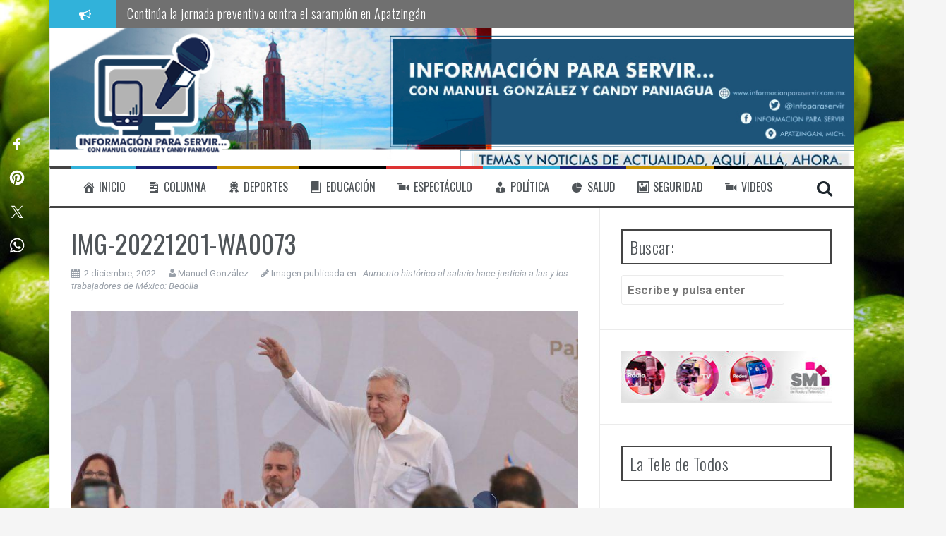

--- FILE ---
content_type: text/html; charset=UTF-8
request_url: https://www.informacionparaservir.com.mx/2022/12/aumento-historico-al-salario-hace-justicia-a-las-y-los-trabajadores-de-mexico-bedolla/img-20221201-wa0073/
body_size: 15534
content:
<!DOCTYPE html>
<html lang="es">
<head>
<meta charset="UTF-8">
<meta name="viewport" content="width=device-width, initial-scale=1">
<link rel="profile" href="https://gmpg.org/xfn/11">
<link rel="pingback" href="https://www.informacionparaservir.com.mx/xmlrpc.php">
<div id="fb-root"></div>
<script async defer crossorigin="anonymous" src="https://connect.facebook.net/es_LA/sdk.js#xfbml=1&autoLogAppEvents=1&version=v8.0&appId=433886180043741" nonce="ZYV9byMI"></script>
<meta name='robots' content='index, follow, max-image-preview:large, max-snippet:-1, max-video-preview:-1' />
	<style>img:is([sizes="auto" i], [sizes^="auto," i]) { contain-intrinsic-size: 3000px 1500px }</style>
	
	<!-- This site is optimized with the Yoast SEO plugin v24.9 - https://yoast.com/wordpress/plugins/seo/ -->
	<title>IMG-20221201-WA0073 - Información para Servir... con Manuel González</title>
	<link rel="canonical" href="https://www.informacionparaservir.com.mx/2022/12/aumento-historico-al-salario-hace-justicia-a-las-y-los-trabajadores-de-mexico-bedolla/img-20221201-wa0073/" />
	<meta property="og:locale" content="es_ES" />
	<meta property="og:type" content="article" />
	<meta property="og:title" content="IMG-20221201-WA0073 - Información para Servir... con Manuel González" />
	<meta property="og:url" content="https://www.informacionparaservir.com.mx/2022/12/aumento-historico-al-salario-hace-justicia-a-las-y-los-trabajadores-de-mexico-bedolla/img-20221201-wa0073/" />
	<meta property="og:site_name" content="Información para Servir... con Manuel González" />
	<meta property="article:publisher" content="https://www.facebook.com/Informacion.paraservir/" />
	<meta property="og:image" content="https://www.informacionparaservir.com.mx/2022/12/aumento-historico-al-salario-hace-justicia-a-las-y-los-trabajadores-de-mexico-bedolla/img-20221201-wa0073" />
	<meta property="og:image:width" content="1600" />
	<meta property="og:image:height" content="1066" />
	<meta property="og:image:type" content="image/jpeg" />
	<meta name="twitter:card" content="summary_large_image" />
	<script type="application/ld+json" class="yoast-schema-graph">{"@context":"https://schema.org","@graph":[{"@type":"WebPage","@id":"https://www.informacionparaservir.com.mx/2022/12/aumento-historico-al-salario-hace-justicia-a-las-y-los-trabajadores-de-mexico-bedolla/img-20221201-wa0073/","url":"https://www.informacionparaservir.com.mx/2022/12/aumento-historico-al-salario-hace-justicia-a-las-y-los-trabajadores-de-mexico-bedolla/img-20221201-wa0073/","name":"IMG-20221201-WA0073 - Información para Servir... con Manuel González","isPartOf":{"@id":"https://www.informacionparaservir.com.mx/#website"},"primaryImageOfPage":{"@id":"https://www.informacionparaservir.com.mx/2022/12/aumento-historico-al-salario-hace-justicia-a-las-y-los-trabajadores-de-mexico-bedolla/img-20221201-wa0073/#primaryimage"},"image":{"@id":"https://www.informacionparaservir.com.mx/2022/12/aumento-historico-al-salario-hace-justicia-a-las-y-los-trabajadores-de-mexico-bedolla/img-20221201-wa0073/#primaryimage"},"thumbnailUrl":"https://www.informacionparaservir.com.mx/wp-content/uploads/2022/12/IMG-20221201-WA0073.jpg","datePublished":"2022-12-02T01:22:02+00:00","breadcrumb":{"@id":"https://www.informacionparaservir.com.mx/2022/12/aumento-historico-al-salario-hace-justicia-a-las-y-los-trabajadores-de-mexico-bedolla/img-20221201-wa0073/#breadcrumb"},"inLanguage":"es","potentialAction":[{"@type":"ReadAction","target":["https://www.informacionparaservir.com.mx/2022/12/aumento-historico-al-salario-hace-justicia-a-las-y-los-trabajadores-de-mexico-bedolla/img-20221201-wa0073/"]}]},{"@type":"ImageObject","inLanguage":"es","@id":"https://www.informacionparaservir.com.mx/2022/12/aumento-historico-al-salario-hace-justicia-a-las-y-los-trabajadores-de-mexico-bedolla/img-20221201-wa0073/#primaryimage","url":"https://www.informacionparaservir.com.mx/wp-content/uploads/2022/12/IMG-20221201-WA0073.jpg?v=1669944124","contentUrl":"https://www.informacionparaservir.com.mx/wp-content/uploads/2022/12/IMG-20221201-WA0073.jpg?v=1669944124","width":1600,"height":1066},{"@type":"BreadcrumbList","@id":"https://www.informacionparaservir.com.mx/2022/12/aumento-historico-al-salario-hace-justicia-a-las-y-los-trabajadores-de-mexico-bedolla/img-20221201-wa0073/#breadcrumb","itemListElement":[{"@type":"ListItem","position":1,"name":"Portada","item":"https://www.informacionparaservir.com.mx/"},{"@type":"ListItem","position":2,"name":"Aumento histórico al salario hace justicia a las y los trabajadores de México: Bedolla","item":"https://www.informacionparaservir.com.mx/2022/12/aumento-historico-al-salario-hace-justicia-a-las-y-los-trabajadores-de-mexico-bedolla/"},{"@type":"ListItem","position":3,"name":"IMG-20221201-WA0073"}]},{"@type":"WebSite","@id":"https://www.informacionparaservir.com.mx/#website","url":"https://www.informacionparaservir.com.mx/","name":"Información para Servir... con Manuel González","description":"Temas y noticias de actualidad: aquí, allá y ahora.","potentialAction":[{"@type":"SearchAction","target":{"@type":"EntryPoint","urlTemplate":"https://www.informacionparaservir.com.mx/?s={search_term_string}"},"query-input":{"@type":"PropertyValueSpecification","valueRequired":true,"valueName":"search_term_string"}}],"inLanguage":"es"}]}</script>
	<!-- / Yoast SEO plugin. -->


<link rel='dns-prefetch' href='//code.responsivevoice.org' />
<link rel='dns-prefetch' href='//fonts.googleapis.com' />
<link rel="alternate" type="application/rss+xml" title="Información para Servir... con Manuel González &raquo; Feed" href="https://www.informacionparaservir.com.mx/feed/" />
<link rel="alternate" type="application/rss+xml" title="Información para Servir... con Manuel González &raquo; Feed de los comentarios" href="https://www.informacionparaservir.com.mx/comments/feed/" />
<script type="text/javascript">
/* <![CDATA[ */
window._wpemojiSettings = {"baseUrl":"https:\/\/s.w.org\/images\/core\/emoji\/16.0.1\/72x72\/","ext":".png","svgUrl":"https:\/\/s.w.org\/images\/core\/emoji\/16.0.1\/svg\/","svgExt":".svg","source":{"concatemoji":"https:\/\/www.informacionparaservir.com.mx\/wp-includes\/js\/wp-emoji-release.min.js?ver=6.8.3"}};
/*! This file is auto-generated */
!function(s,n){var o,i,e;function c(e){try{var t={supportTests:e,timestamp:(new Date).valueOf()};sessionStorage.setItem(o,JSON.stringify(t))}catch(e){}}function p(e,t,n){e.clearRect(0,0,e.canvas.width,e.canvas.height),e.fillText(t,0,0);var t=new Uint32Array(e.getImageData(0,0,e.canvas.width,e.canvas.height).data),a=(e.clearRect(0,0,e.canvas.width,e.canvas.height),e.fillText(n,0,0),new Uint32Array(e.getImageData(0,0,e.canvas.width,e.canvas.height).data));return t.every(function(e,t){return e===a[t]})}function u(e,t){e.clearRect(0,0,e.canvas.width,e.canvas.height),e.fillText(t,0,0);for(var n=e.getImageData(16,16,1,1),a=0;a<n.data.length;a++)if(0!==n.data[a])return!1;return!0}function f(e,t,n,a){switch(t){case"flag":return n(e,"\ud83c\udff3\ufe0f\u200d\u26a7\ufe0f","\ud83c\udff3\ufe0f\u200b\u26a7\ufe0f")?!1:!n(e,"\ud83c\udde8\ud83c\uddf6","\ud83c\udde8\u200b\ud83c\uddf6")&&!n(e,"\ud83c\udff4\udb40\udc67\udb40\udc62\udb40\udc65\udb40\udc6e\udb40\udc67\udb40\udc7f","\ud83c\udff4\u200b\udb40\udc67\u200b\udb40\udc62\u200b\udb40\udc65\u200b\udb40\udc6e\u200b\udb40\udc67\u200b\udb40\udc7f");case"emoji":return!a(e,"\ud83e\udedf")}return!1}function g(e,t,n,a){var r="undefined"!=typeof WorkerGlobalScope&&self instanceof WorkerGlobalScope?new OffscreenCanvas(300,150):s.createElement("canvas"),o=r.getContext("2d",{willReadFrequently:!0}),i=(o.textBaseline="top",o.font="600 32px Arial",{});return e.forEach(function(e){i[e]=t(o,e,n,a)}),i}function t(e){var t=s.createElement("script");t.src=e,t.defer=!0,s.head.appendChild(t)}"undefined"!=typeof Promise&&(o="wpEmojiSettingsSupports",i=["flag","emoji"],n.supports={everything:!0,everythingExceptFlag:!0},e=new Promise(function(e){s.addEventListener("DOMContentLoaded",e,{once:!0})}),new Promise(function(t){var n=function(){try{var e=JSON.parse(sessionStorage.getItem(o));if("object"==typeof e&&"number"==typeof e.timestamp&&(new Date).valueOf()<e.timestamp+604800&&"object"==typeof e.supportTests)return e.supportTests}catch(e){}return null}();if(!n){if("undefined"!=typeof Worker&&"undefined"!=typeof OffscreenCanvas&&"undefined"!=typeof URL&&URL.createObjectURL&&"undefined"!=typeof Blob)try{var e="postMessage("+g.toString()+"("+[JSON.stringify(i),f.toString(),p.toString(),u.toString()].join(",")+"));",a=new Blob([e],{type:"text/javascript"}),r=new Worker(URL.createObjectURL(a),{name:"wpTestEmojiSupports"});return void(r.onmessage=function(e){c(n=e.data),r.terminate(),t(n)})}catch(e){}c(n=g(i,f,p,u))}t(n)}).then(function(e){for(var t in e)n.supports[t]=e[t],n.supports.everything=n.supports.everything&&n.supports[t],"flag"!==t&&(n.supports.everythingExceptFlag=n.supports.everythingExceptFlag&&n.supports[t]);n.supports.everythingExceptFlag=n.supports.everythingExceptFlag&&!n.supports.flag,n.DOMReady=!1,n.readyCallback=function(){n.DOMReady=!0}}).then(function(){return e}).then(function(){var e;n.supports.everything||(n.readyCallback(),(e=n.source||{}).concatemoji?t(e.concatemoji):e.wpemoji&&e.twemoji&&(t(e.twemoji),t(e.wpemoji)))}))}((window,document),window._wpemojiSettings);
/* ]]> */
</script>
<link rel='stylesheet' id='dashicons-css' href='https://www.informacionparaservir.com.mx/wp-includes/css/dashicons.min.css?ver=6.8.3' type='text/css' media='all' />
<link rel='stylesheet' id='menu-icons-extra-css' href='https://www.informacionparaservir.com.mx/wp-content/plugins/menu-icons/css/extra.min.css?ver=0.13.17' type='text/css' media='all' />
<style id='wp-emoji-styles-inline-css' type='text/css'>

	img.wp-smiley, img.emoji {
		display: inline !important;
		border: none !important;
		box-shadow: none !important;
		height: 1em !important;
		width: 1em !important;
		margin: 0 0.07em !important;
		vertical-align: -0.1em !important;
		background: none !important;
		padding: 0 !important;
	}
</style>
<link rel='stylesheet' id='wp-block-library-css' href='https://www.informacionparaservir.com.mx/wp-includes/css/dist/block-library/style.min.css?ver=6.8.3' type='text/css' media='all' />
<style id='classic-theme-styles-inline-css' type='text/css'>
/*! This file is auto-generated */
.wp-block-button__link{color:#fff;background-color:#32373c;border-radius:9999px;box-shadow:none;text-decoration:none;padding:calc(.667em + 2px) calc(1.333em + 2px);font-size:1.125em}.wp-block-file__button{background:#32373c;color:#fff;text-decoration:none}
</style>
<style id='global-styles-inline-css' type='text/css'>
:root{--wp--preset--aspect-ratio--square: 1;--wp--preset--aspect-ratio--4-3: 4/3;--wp--preset--aspect-ratio--3-4: 3/4;--wp--preset--aspect-ratio--3-2: 3/2;--wp--preset--aspect-ratio--2-3: 2/3;--wp--preset--aspect-ratio--16-9: 16/9;--wp--preset--aspect-ratio--9-16: 9/16;--wp--preset--color--black: #000000;--wp--preset--color--cyan-bluish-gray: #abb8c3;--wp--preset--color--white: #ffffff;--wp--preset--color--pale-pink: #f78da7;--wp--preset--color--vivid-red: #cf2e2e;--wp--preset--color--luminous-vivid-orange: #ff6900;--wp--preset--color--luminous-vivid-amber: #fcb900;--wp--preset--color--light-green-cyan: #7bdcb5;--wp--preset--color--vivid-green-cyan: #00d084;--wp--preset--color--pale-cyan-blue: #8ed1fc;--wp--preset--color--vivid-cyan-blue: #0693e3;--wp--preset--color--vivid-purple: #9b51e0;--wp--preset--gradient--vivid-cyan-blue-to-vivid-purple: linear-gradient(135deg,rgba(6,147,227,1) 0%,rgb(155,81,224) 100%);--wp--preset--gradient--light-green-cyan-to-vivid-green-cyan: linear-gradient(135deg,rgb(122,220,180) 0%,rgb(0,208,130) 100%);--wp--preset--gradient--luminous-vivid-amber-to-luminous-vivid-orange: linear-gradient(135deg,rgba(252,185,0,1) 0%,rgba(255,105,0,1) 100%);--wp--preset--gradient--luminous-vivid-orange-to-vivid-red: linear-gradient(135deg,rgba(255,105,0,1) 0%,rgb(207,46,46) 100%);--wp--preset--gradient--very-light-gray-to-cyan-bluish-gray: linear-gradient(135deg,rgb(238,238,238) 0%,rgb(169,184,195) 100%);--wp--preset--gradient--cool-to-warm-spectrum: linear-gradient(135deg,rgb(74,234,220) 0%,rgb(151,120,209) 20%,rgb(207,42,186) 40%,rgb(238,44,130) 60%,rgb(251,105,98) 80%,rgb(254,248,76) 100%);--wp--preset--gradient--blush-light-purple: linear-gradient(135deg,rgb(255,206,236) 0%,rgb(152,150,240) 100%);--wp--preset--gradient--blush-bordeaux: linear-gradient(135deg,rgb(254,205,165) 0%,rgb(254,45,45) 50%,rgb(107,0,62) 100%);--wp--preset--gradient--luminous-dusk: linear-gradient(135deg,rgb(255,203,112) 0%,rgb(199,81,192) 50%,rgb(65,88,208) 100%);--wp--preset--gradient--pale-ocean: linear-gradient(135deg,rgb(255,245,203) 0%,rgb(182,227,212) 50%,rgb(51,167,181) 100%);--wp--preset--gradient--electric-grass: linear-gradient(135deg,rgb(202,248,128) 0%,rgb(113,206,126) 100%);--wp--preset--gradient--midnight: linear-gradient(135deg,rgb(2,3,129) 0%,rgb(40,116,252) 100%);--wp--preset--font-size--small: 13px;--wp--preset--font-size--medium: 20px;--wp--preset--font-size--large: 36px;--wp--preset--font-size--x-large: 42px;--wp--preset--spacing--20: 0.44rem;--wp--preset--spacing--30: 0.67rem;--wp--preset--spacing--40: 1rem;--wp--preset--spacing--50: 1.5rem;--wp--preset--spacing--60: 2.25rem;--wp--preset--spacing--70: 3.38rem;--wp--preset--spacing--80: 5.06rem;--wp--preset--shadow--natural: 6px 6px 9px rgba(0, 0, 0, 0.2);--wp--preset--shadow--deep: 12px 12px 50px rgba(0, 0, 0, 0.4);--wp--preset--shadow--sharp: 6px 6px 0px rgba(0, 0, 0, 0.2);--wp--preset--shadow--outlined: 6px 6px 0px -3px rgba(255, 255, 255, 1), 6px 6px rgba(0, 0, 0, 1);--wp--preset--shadow--crisp: 6px 6px 0px rgba(0, 0, 0, 1);}:where(.is-layout-flex){gap: 0.5em;}:where(.is-layout-grid){gap: 0.5em;}body .is-layout-flex{display: flex;}.is-layout-flex{flex-wrap: wrap;align-items: center;}.is-layout-flex > :is(*, div){margin: 0;}body .is-layout-grid{display: grid;}.is-layout-grid > :is(*, div){margin: 0;}:where(.wp-block-columns.is-layout-flex){gap: 2em;}:where(.wp-block-columns.is-layout-grid){gap: 2em;}:where(.wp-block-post-template.is-layout-flex){gap: 1.25em;}:where(.wp-block-post-template.is-layout-grid){gap: 1.25em;}.has-black-color{color: var(--wp--preset--color--black) !important;}.has-cyan-bluish-gray-color{color: var(--wp--preset--color--cyan-bluish-gray) !important;}.has-white-color{color: var(--wp--preset--color--white) !important;}.has-pale-pink-color{color: var(--wp--preset--color--pale-pink) !important;}.has-vivid-red-color{color: var(--wp--preset--color--vivid-red) !important;}.has-luminous-vivid-orange-color{color: var(--wp--preset--color--luminous-vivid-orange) !important;}.has-luminous-vivid-amber-color{color: var(--wp--preset--color--luminous-vivid-amber) !important;}.has-light-green-cyan-color{color: var(--wp--preset--color--light-green-cyan) !important;}.has-vivid-green-cyan-color{color: var(--wp--preset--color--vivid-green-cyan) !important;}.has-pale-cyan-blue-color{color: var(--wp--preset--color--pale-cyan-blue) !important;}.has-vivid-cyan-blue-color{color: var(--wp--preset--color--vivid-cyan-blue) !important;}.has-vivid-purple-color{color: var(--wp--preset--color--vivid-purple) !important;}.has-black-background-color{background-color: var(--wp--preset--color--black) !important;}.has-cyan-bluish-gray-background-color{background-color: var(--wp--preset--color--cyan-bluish-gray) !important;}.has-white-background-color{background-color: var(--wp--preset--color--white) !important;}.has-pale-pink-background-color{background-color: var(--wp--preset--color--pale-pink) !important;}.has-vivid-red-background-color{background-color: var(--wp--preset--color--vivid-red) !important;}.has-luminous-vivid-orange-background-color{background-color: var(--wp--preset--color--luminous-vivid-orange) !important;}.has-luminous-vivid-amber-background-color{background-color: var(--wp--preset--color--luminous-vivid-amber) !important;}.has-light-green-cyan-background-color{background-color: var(--wp--preset--color--light-green-cyan) !important;}.has-vivid-green-cyan-background-color{background-color: var(--wp--preset--color--vivid-green-cyan) !important;}.has-pale-cyan-blue-background-color{background-color: var(--wp--preset--color--pale-cyan-blue) !important;}.has-vivid-cyan-blue-background-color{background-color: var(--wp--preset--color--vivid-cyan-blue) !important;}.has-vivid-purple-background-color{background-color: var(--wp--preset--color--vivid-purple) !important;}.has-black-border-color{border-color: var(--wp--preset--color--black) !important;}.has-cyan-bluish-gray-border-color{border-color: var(--wp--preset--color--cyan-bluish-gray) !important;}.has-white-border-color{border-color: var(--wp--preset--color--white) !important;}.has-pale-pink-border-color{border-color: var(--wp--preset--color--pale-pink) !important;}.has-vivid-red-border-color{border-color: var(--wp--preset--color--vivid-red) !important;}.has-luminous-vivid-orange-border-color{border-color: var(--wp--preset--color--luminous-vivid-orange) !important;}.has-luminous-vivid-amber-border-color{border-color: var(--wp--preset--color--luminous-vivid-amber) !important;}.has-light-green-cyan-border-color{border-color: var(--wp--preset--color--light-green-cyan) !important;}.has-vivid-green-cyan-border-color{border-color: var(--wp--preset--color--vivid-green-cyan) !important;}.has-pale-cyan-blue-border-color{border-color: var(--wp--preset--color--pale-cyan-blue) !important;}.has-vivid-cyan-blue-border-color{border-color: var(--wp--preset--color--vivid-cyan-blue) !important;}.has-vivid-purple-border-color{border-color: var(--wp--preset--color--vivid-purple) !important;}.has-vivid-cyan-blue-to-vivid-purple-gradient-background{background: var(--wp--preset--gradient--vivid-cyan-blue-to-vivid-purple) !important;}.has-light-green-cyan-to-vivid-green-cyan-gradient-background{background: var(--wp--preset--gradient--light-green-cyan-to-vivid-green-cyan) !important;}.has-luminous-vivid-amber-to-luminous-vivid-orange-gradient-background{background: var(--wp--preset--gradient--luminous-vivid-amber-to-luminous-vivid-orange) !important;}.has-luminous-vivid-orange-to-vivid-red-gradient-background{background: var(--wp--preset--gradient--luminous-vivid-orange-to-vivid-red) !important;}.has-very-light-gray-to-cyan-bluish-gray-gradient-background{background: var(--wp--preset--gradient--very-light-gray-to-cyan-bluish-gray) !important;}.has-cool-to-warm-spectrum-gradient-background{background: var(--wp--preset--gradient--cool-to-warm-spectrum) !important;}.has-blush-light-purple-gradient-background{background: var(--wp--preset--gradient--blush-light-purple) !important;}.has-blush-bordeaux-gradient-background{background: var(--wp--preset--gradient--blush-bordeaux) !important;}.has-luminous-dusk-gradient-background{background: var(--wp--preset--gradient--luminous-dusk) !important;}.has-pale-ocean-gradient-background{background: var(--wp--preset--gradient--pale-ocean) !important;}.has-electric-grass-gradient-background{background: var(--wp--preset--gradient--electric-grass) !important;}.has-midnight-gradient-background{background: var(--wp--preset--gradient--midnight) !important;}.has-small-font-size{font-size: var(--wp--preset--font-size--small) !important;}.has-medium-font-size{font-size: var(--wp--preset--font-size--medium) !important;}.has-large-font-size{font-size: var(--wp--preset--font-size--large) !important;}.has-x-large-font-size{font-size: var(--wp--preset--font-size--x-large) !important;}
:where(.wp-block-post-template.is-layout-flex){gap: 1.25em;}:where(.wp-block-post-template.is-layout-grid){gap: 1.25em;}
:where(.wp-block-columns.is-layout-flex){gap: 2em;}:where(.wp-block-columns.is-layout-grid){gap: 2em;}
:root :where(.wp-block-pullquote){font-size: 1.5em;line-height: 1.6;}
</style>
<link rel='stylesheet' id='ctf_styles-css' href='https://www.informacionparaservir.com.mx/wp-content/plugins/custom-twitter-feeds/css/ctf-styles.min.css?ver=2.3.0' type='text/css' media='all' />
<link rel='stylesheet' id='rv-style-css' href='https://www.informacionparaservir.com.mx/wp-content/plugins/responsivevoice-text-to-speech/includes/css/responsivevoice.css?ver=6.8.3' type='text/css' media='all' />
<link rel='stylesheet' id='flymag-bootstrap-css' href='https://www.informacionparaservir.com.mx/wp-content/themes/flymag/bootstrap/css/bootstrap.min.css?ver=1' type='text/css' media='all' />
<link rel='stylesheet' id='flymag-body-fonts-css' href='//fonts.googleapis.com/css?family=Roboto%3A400%2C400italic%2C700%2C700italic&#038;ver=6.8.3' type='text/css' media='all' />
<link rel='stylesheet' id='flymag-headings-fonts-css' href='//fonts.googleapis.com/css?family=Oswald%3A400%2C300%2C700&#038;ver=6.8.3' type='text/css' media='all' />
<link rel='stylesheet' id='flymag-style-css' href='https://www.informacionparaservir.com.mx/wp-content/themes/flymag/style.css?ver=6.8.3' type='text/css' media='all' />
<style id='flymag-style-inline-css' type='text/css'>
.social-navigation li:hover > a::before, a, a:hover, a:focus, a:active { color:#31b2da}
.custom-menu-item-1:hover, .custom-menu-item-1 .sub-menu, .ticker-info, button, .button, input[type="button"], input[type="reset"], input[type="submit"] { background-color:#31b2da}
.custom-menu-item-1 { border-color:#31b2da}
.custom-menu-item-2:hover, .custom-menu-item-2 .sub-menu { background-color:#1b1d70}
.custom-menu-item-2 { border-color:#1b1d70}
.custom-menu-item-3:hover, .custom-menu-item-3 .sub-menu { background-color:#c99300}
.custom-menu-item-3 { border-color:#c99300}
.custom-menu-item-4:hover, .custom-menu-item-4 .sub-menu { background-color:#000000}
.custom-menu-item-4 { border-color:#000000}
.custom-menu-item-0:hover, .custom-menu-item-0 .sub-menu { background-color:#dd3333}
.custom-menu-item-0 { border-color:#dd3333}
.site-branding { background-color:}
.news-ticker { background-color:#707070}
.site-title a, .site-title a:hover { color:}
.site-description { color:}
.main-navigation { background-color:}
.main-navigation a, .main-navigation li::before { color:}
body { color:}
.widget-area .widget, .widget-area .widget a { color:#989fa8}
.site-footer, .footer-widget-area { background-color:#3d3d3d}
.site-branding { padding:5px 30px; }
.site-title { font-size:48px; }
.site-description { font-size:34px; }
body { font-size:17px; }
.site-logo { max-width:230px; }

</style>
<link rel='stylesheet' id='flymag-font-awesome-css' href='https://www.informacionparaservir.com.mx/wp-content/themes/flymag/fonts/font-awesome.min.css?ver=6.8.3' type='text/css' media='all' />
<script type="text/javascript" src="https://code.responsivevoice.org/responsivevoice.js" id="responsive-voice-js"></script>
<script type="text/javascript" src="https://www.informacionparaservir.com.mx/wp-includes/js/jquery/jquery.min.js?ver=3.7.1" id="jquery-core-js"></script>
<script type="text/javascript" src="https://www.informacionparaservir.com.mx/wp-includes/js/jquery/jquery-migrate.min.js?ver=3.4.1" id="jquery-migrate-js"></script>
<script type="text/javascript" src="https://www.informacionparaservir.com.mx/wp-content/themes/flymag/js/jquery.fitvids.js?ver=1" id="flymag-fitvids-js"></script>
<script type="text/javascript" src="https://www.informacionparaservir.com.mx/wp-content/themes/flymag/js/jquery.slicknav.min.js?ver=1" id="flymag-slicknav-js"></script>
<script type="text/javascript" src="https://www.informacionparaservir.com.mx/wp-content/themes/flymag/js/jquery.easy-ticker.min.js?ver=1" id="flymag-ticker-js"></script>
<script type="text/javascript" src="https://www.informacionparaservir.com.mx/wp-content/themes/flymag/js/wow.min.js?ver=1" id="flymag-animations-js"></script>
<script type="text/javascript" src="https://www.informacionparaservir.com.mx/wp-content/themes/flymag/js/scripts.js?ver=1" id="flymag-scripts-js"></script>
<script type="text/javascript" src="https://www.informacionparaservir.com.mx/wp-content/themes/flymag/js/owl.carousel.min.js?ver=1" id="flymag-owl-script-js"></script>
<script type="text/javascript" id="flymag-slider-init-js-extra">
/* <![CDATA[ */
var sliderOptions = {"slideshowspeed":"4000"};
/* ]]> */
</script>
<script type="text/javascript" src="https://www.informacionparaservir.com.mx/wp-content/themes/flymag/js/slider-init.js?ver=1" id="flymag-slider-init-js"></script>
<link rel="https://api.w.org/" href="https://www.informacionparaservir.com.mx/wp-json/" /><link rel="alternate" title="JSON" type="application/json" href="https://www.informacionparaservir.com.mx/wp-json/wp/v2/media/44842" /><link rel="EditURI" type="application/rsd+xml" title="RSD" href="https://www.informacionparaservir.com.mx/xmlrpc.php?rsd" />
<meta name="generator" content="WordPress 6.8.3" />
<link rel='shortlink' href='https://www.informacionparaservir.com.mx/?p=44842' />
<link rel="alternate" title="oEmbed (JSON)" type="application/json+oembed" href="https://www.informacionparaservir.com.mx/wp-json/oembed/1.0/embed?url=https%3A%2F%2Fwww.informacionparaservir.com.mx%2F2022%2F12%2Faumento-historico-al-salario-hace-justicia-a-las-y-los-trabajadores-de-mexico-bedolla%2Fimg-20221201-wa0073%2F" />
<link rel="alternate" title="oEmbed (XML)" type="text/xml+oembed" href="https://www.informacionparaservir.com.mx/wp-json/oembed/1.0/embed?url=https%3A%2F%2Fwww.informacionparaservir.com.mx%2F2022%2F12%2Faumento-historico-al-salario-hace-justicia-a-las-y-los-trabajadores-de-mexico-bedolla%2Fimg-20221201-wa0073%2F&#038;format=xml" />
<meta property="fb:app_id" content="256509721559841"><meta property="fb:admins" content="">            <div id="fb-root"></div>
            <script>(function (d, s, id) {
                    var js, fjs = d.getElementsByTagName(s)[0];
                    if (d.getElementById(id))
                        return;
                    js = d.createElement(s);
                    js.id = id;
                    js.src = "//connect.facebook.net/es_LA/sdk.js#xfbml=1&version=v2.0";
                    fjs.parentNode.insertBefore(js, fjs);
                }(document, 'script', 'facebook-jssdk'));</script>
            <!--[if lt IE 9]>
<script src="https://www.informacionparaservir.com.mx/wp-content/themes/flymag/js/html5shiv.js"></script>
<![endif]-->

			<style type="text/css">
				.site-branding {
					background: url(https://www.informacionparaservir.com.mx/wp-content/uploads/2020/09/BANER2.jpg) no-repeat;
					background-position: center;
					background-size: cover;
				}
			</style>
		<style type="text/css" id="custom-background-css">
body.custom-background { background-image: url("https://www.informacionparaservir.com.mx/wp-content/uploads/2016/07/fondo-1.jpg"); background-position: center top; background-size: cover; background-repeat: no-repeat; background-attachment: fixed; }
</style>
	<div id="ssba-bar-2" class="left ssbp-wrap ssbp--theme-2" ><div class="ssbp-container"><ul class="ssbp-bar-list"><li class='ssbp-li--facebook'><a data-site="facebook" class="ssba_facebook_share ssba_share_link ssbp-facebook ssbp-btn" href="https://www.facebook.com/sharer.php?t=IMG-20221201-WA0073&u=https://www.informacionparaservir.com.mx/2022/12/aumento-historico-al-salario-hace-justicia-a-las-y-los-trabajadores-de-mexico-bedolla/img-20221201-wa0073"  target=_blank  style="color:; background-color: ; height: 48px; width: 48px; " ><span><svg xmlns="http://www.w3.org/2000/svg" fill="#fff" preserveAspectRatio="xMidYMid meet" height="1em" width="1em" viewBox="0 0 40 40">
  <g>
    <path d="m21.7 16.7h5v5h-5v11.6h-5v-11.6h-5v-5h5v-2.1c0-2 0.6-4.5 1.8-5.9 1.3-1.3 2.8-2 4.7-2h3.5v5h-3.5c-0.9 0-1.5 0.6-1.5 1.5v3.5z"></path>
  </g>
</svg>

</span><span class="color-icon"><svg xmlns="http://www.w3.org/2000/svg" width="16" height="28" viewBox="0 0 16 28">
  <path fill="#3B5998" d="M10.7,10.7 L15.7,10.7 L15.7,15.7 L10.7,15.7 L10.7,27.3 L5.7,27.3 L5.7,15.7 L0.7,15.7 L0.7,10.7 L5.7,10.7 L5.7,8.6 C5.7,6.6 6.3,4.1 7.5,2.7 C8.8,1.4 10.3,0.7 12.2,0.7 L15.7,0.7 L15.7,5.7 L12.2,5.7 C11.3,5.7 10.7,6.3 10.7,7.2 L10.7,10.7 Z"/>
</svg>
</span><div title="Facebook" class="ssbp-text">Facebook</div></a></li><li class='ssbp-li--pinterest'><a data-site="pinterest" class="ssba_pinterest_share ssba_share_link ssbp-pinterest ssbp-btn" href="https://pinterest.com/pin/create/button/?description=IMG-20221201-WA0073&media=&url=https://www.informacionparaservir.com.mx/2022/12/aumento-historico-al-salario-hace-justicia-a-las-y-los-trabajadores-de-mexico-bedolla/img-20221201-wa0073"  target=_blank  style="color:; background-color: ; height: 48px; width: 48px; " ><span><svg xmlns="http://www.w3.org/2000/svg" fill="#fff" preserveAspectRatio="xMidYMid meet" height="1em" width="1em" viewBox="0 0 40 40">
  <g>
    <path d="m37.3 20q0 4.7-2.3 8.6t-6.3 6.2-8.6 2.3q-2.4 0-4.8-0.7 1.3-2 1.7-3.6 0.2-0.8 1.2-4.7 0.5 0.8 1.7 1.5t2.5 0.6q2.7 0 4.8-1.5t3.3-4.2 1.2-6.1q0-2.5-1.4-4.7t-3.8-3.7-5.7-1.4q-2.4 0-4.4 0.7t-3.4 1.7-2.5 2.4-1.5 2.9-0.4 3q0 2.4 0.8 4.1t2.7 2.5q0.6 0.3 0.8-0.5 0.1-0.1 0.2-0.6t0.2-0.7q0.1-0.5-0.3-1-1.1-1.3-1.1-3.3 0-3.4 2.3-5.8t6.1-2.5q3.4 0 5.3 1.9t1.9 4.7q0 3.8-1.6 6.5t-3.9 2.6q-1.3 0-2.2-0.9t-0.5-2.4q0.2-0.8 0.6-2.1t0.7-2.3 0.2-1.6q0-1.2-0.6-1.9t-1.7-0.7q-1.4 0-2.3 1.2t-1 3.2q0 1.6 0.6 2.7l-2.2 9.4q-0.4 1.5-0.3 3.9-4.6-2-7.5-6.3t-2.8-9.4q0-4.7 2.3-8.6t6.2-6.2 8.6-2.3 8.6 2.3 6.3 6.2 2.3 8.6z"></path>
  </g>
</svg>

</span><span class="color-icon"><svg xmlns="http://www.w3.org/2000/svg" width="35" height="36" viewBox="0 0 35 36">
  <path fill="#CB2027" d="M35.3,18 C35.3,21.1333333 34.5333333,24 33,26.6 C31.4666667,29.2 29.3666667,31.2666667 26.7,32.8 C24.0333333,34.3333333 21.1666667,35.1 18.1,35.1 C16.5,35.1 14.9,34.8666667 13.3,34.4 C14.1666667,33.0666667 14.7333333,31.8666667 15,30.8 C15.1333333,30.2666667 15.5333333,28.7 16.2,26.1 C16.5333333,26.6333333 17.1,27.1333333 17.9,27.6 C18.7,28.0666667 19.5333333,28.2666667 20.4,28.2 C22.2,28.2 23.8,27.7 25.2,26.7 C26.6,25.7 27.7,24.3 28.5,22.5 C29.3,20.7 29.7,18.6666667 29.7,16.4 C29.7,14.7333333 29.2333333,13.1666667 28.3,11.7 C27.3666667,10.2333333 26.1,9 24.5,8 C22.9,7 21,6.53333333 18.8,6.6 C17.2,6.6 15.7333333,6.83333333 14.4,7.3 C13.0666667,7.76666667 11.9333333,8.33333333 11,9 C10.0666667,9.66666667 9.23333333,10.4666667 8.5,11.4 C7.76666667,12.3333333 7.26666667,13.3 7,14.3 C6.73333333,15.3 6.6,16.3 6.6,17.3 C6.6,18.9 6.86666667,20.2666667 7.4,21.4 C7.93333333,22.5333333 8.83333333,23.3666667 10.1,23.9 C10.5,24.1 10.7666667,23.9333333 10.9,23.4 C10.9666667,23.3333333 11.0333333,23.1333333 11.1,22.8 C11.1666667,22.4666667 11.2333333,22.2333333 11.3,22.1 C11.3666667,21.7666667 11.2666667,21.4333333 11,21.1 C10.2666667,20.2333333 9.9,19.1333333 9.9,17.8 C9.9,15.5333333 10.6666667,13.6 12.2,12 C13.7333333,10.4 15.7666667,9.56666667 18.3,9.5 C20.5666667,9.5 22.3333333,10.1333333 23.6,11.4 C24.8666667,12.6666667 25.5,14.2333333 25.5,16.1 C25.5,18.6333333 24.9666667,20.8 23.9,22.6 C22.8333333,24.4 21.5333333,25.2666667 20,25.2 C19.1333333,25.2 18.4,24.9 17.8,24.3 C17.2,23.7 17.0333333,22.9 17.3,21.9 C17.4333333,21.3666667 17.6333333,20.6666667 17.9,19.8 C18.1666667,18.9333333 18.4,18.1666667 18.6,17.5 C18.8,16.8333333 18.8666667,16.3 18.8,15.9 C18.8,15.1 18.6,14.4666667 18.2,14 C17.8,13.5333333 17.2333333,13.3 16.5,13.3 C15.5666667,13.3 14.8,13.7 14.2,14.5 C13.6,15.3 13.2666667,16.3666667 13.2,17.7 C13.2,18.7666667 13.4,19.6666667 13.8,20.4 L11.6,29.8 C11.3333333,30.8 11.2333333,32.1 11.3,33.7 C8.23333333,32.3666667 5.73333333,30.2666667 3.8,27.4 C1.86666667,24.5333333 0.933333333,21.4 1,18 C1,14.8666667 1.76666667,12 3.3,9.4 C4.83333333,6.8 6.9,4.73333333 9.5,3.2 C12.1,1.66666667 14.9666667,0.9 18.1,0.9 C21.2333333,0.9 24.1,1.66666667 26.7,3.2 C29.3,4.73333333 31.4,6.8 33,9.4 C34.6,12 35.3666667,14.8666667 35.3,18 Z" transform="translate(-1)"/>
</svg>
</span><div title="Pinterest" class="ssbp-text">Pinterest</div></a></li><li class='ssbp-li--twitter'><a data-site="twitter" class="ssba_twitter_share ssba_share_link ssbp-twitter ssbp-btn" href="https://twitter.com/intent/tweet?text=IMG-20221201-WA0073&url=https://www.informacionparaservir.com.mx/2022/12/aumento-historico-al-salario-hace-justicia-a-las-y-los-trabajadores-de-mexico-bedolla/img-20221201-wa0073&via="  target=_blank  style="color:; background-color: ; height: 48px; width: 48px; " ><span><svg width="25" height="25" viewBox="0 0 25 25" fill="none" xmlns="http://www.w3.org/2000/svg">
    <rect width="25" height="25" />
    <path d="M14.4821 11.6218L21.0389 4H19.4852L13.7919 10.6179L9.24467 4H4L10.8763 14.0074L4 22H5.55385L11.5661 15.0113L16.3683 22H21.613L14.4821 11.6218ZM6.11371 5.16972H8.50031L19.4859 20.8835H17.0993L6.11371 5.16972Z" fill="white"/>
</svg>
</span><span class="color-icon"><svg width="25" height="25" viewBox="0 0 25 25" fill="none" xmlns="http://www.w3.org/2000/svg">
	<rect width="25" height="25" />
	<path d="M14.4821 11.6218L21.0389 4H19.4852L13.7919 10.6179L9.24467 4H4L10.8763 14.0074L4 22H5.55385L11.5661 15.0113L16.3683 22H21.613L14.4821 11.6218ZM6.11371 5.16972H8.50031L19.4859 20.8835H17.0993L6.11371 5.16972Z" fill="#000000"/>
</svg>
</span><div title="Twitter" class="ssbp-text">Twitter</div></a></li><li class='ssbp-li--whatsapp'><a data-site="whatsapp" class="ssba_whatsapp_share ssba_share_link ssbp-whatsapp ssbp-btn" href="https://web.whatsapp.com/send?text=https://www.informacionparaservir.com.mx/2022/12/aumento-historico-al-salario-hace-justicia-a-las-y-los-trabajadores-de-mexico-bedolla/img-20221201-wa0073"  target=_blank  style="color:; background-color: ; height: 48px; width: 48px; " ><span><svg xmlns="http://www.w3.org/2000/svg" fill="#fff" preserveAspectRatio="xMidYMid meet" height="1em" width="1em" viewBox="0 0 40 40">
  <g>
    <path d="m25 21.7q0.3 0 2.2 1t2 1.2q0 0.1 0 0.3 0 0.8-0.4 1.7-0.3 0.9-1.6 1.5t-2.2 0.6q-1.3 0-4.3-1.4-2.2-1-3.8-2.6t-3.3-4.2q-1.6-2.3-1.6-4.3v-0.2q0.1-2 1.7-3.5 0.5-0.5 1.2-0.5 0.1 0 0.4 0t0.4 0.1q0.4 0 0.6 0.1t0.3 0.6q0.2 0.5 0.8 2t0.5 1.7q0 0.5-0.8 1.3t-0.7 1q0 0.2 0.1 0.3 0.7 1.7 2.3 3.1 1.2 1.2 3.3 2.2 0.3 0.2 0.5 0.2 0.4 0 1.2-1.1t1.2-1.1z m-4.5 11.9q2.8 0 5.4-1.1t4.5-3 3-4.5 1.1-5.4-1.1-5.5-3-4.5-4.5-2.9-5.4-1.2-5.5 1.2-4.5 2.9-2.9 4.5-1.2 5.5q0 4.5 2.7 8.2l-1.7 5.2 5.4-1.8q3.5 2.4 7.7 2.4z m0-30.9q3.4 0 6.5 1.4t5.4 3.6 3.5 5.3 1.4 6.6-1.4 6.5-3.5 5.3-5.4 3.6-6.5 1.4q-4.4 0-8.2-2.1l-9.3 3 3-9.1q-2.4-3.9-2.4-8.6 0-3.5 1.4-6.6t3.6-5.3 5.3-3.6 6.6-1.4z"></path>
  </g>
</svg>

</span><span class="color-icon"><svg xmlns="http://www.w3.org/2000/svg" width="35" height="36" viewBox="0 0 35 36">
  <path fill="#25D366" d="M22,19.7 C22.2,19.7 22.9333333,20.0333333 24.2,20.7 C25.4666667,21.3666667 26.1333333,21.7666667 26.2,21.9 C26.2,21.9666667 26.2,22.0666667 26.2,22.2 C26.2,22.7333333 26.0666667,23.3 25.8,23.9 C25.6,24.5 25.0666667,25 24.2,25.4 C23.3333333,25.8 22.6,26 22,26 C21.1333333,26 19.7,25.5333333 17.7,24.6 C16.2333333,23.9333333 14.9666667,23.0666667 13.9,22 C12.8333333,20.9333333 11.7333333,19.5333333 10.6,17.8 C9.53333333,16.2666667 9,14.8333333 9,13.5 L9,13.3 C9.06666667,11.9666667 9.63333333,10.8 10.7,9.8 C11.0333333,9.46666667 11.4333333,9.3 11.9,9.3 C11.9666667,9.3 12.1,9.3 12.3,9.3 C12.5,9.3 12.6333333,9.33333333 12.7,9.4 C12.9666667,9.4 13.1666667,9.43333333 13.3,9.5 C13.4333333,9.56666667 13.5333333,9.76666667 13.6,10.1 C13.7333333,10.4333333 14,11.1 14.4,12.1 C14.8,13.1 14.9666667,13.6666667 14.9,13.8 C14.9,14.1333333 14.6333333,14.5666667 14.1,15.1 C13.5666667,15.6333333 13.3333333,15.9666667 13.4,16.1 C13.4,16.2333333 13.4333333,16.3333333 13.5,16.4 C13.9666667,17.5333333 14.7333333,18.5666667 15.8,19.5 C16.6,20.3 17.7,21.0333333 19.1,21.7 C19.3,21.8333333 19.4666667,21.9 19.6,21.9 C19.8666667,21.9 20.2666667,21.5333333 20.8,20.8 C21.3333333,20.0666667 21.7333333,19.7 22,19.7 Z M17.5,31.6 C19.3666667,31.6 21.1666667,31.2333333 22.9,30.5 C24.6333333,29.7666667 26.1333333,28.7666667 27.4,27.5 C28.6666667,26.2333333 29.6666667,24.7333333 30.4,23 C31.1333333,21.2666667 31.5,19.4666667 31.5,17.6 C31.5,15.7333333 31.1333333,13.9 30.4,12.1 C29.6666667,10.3 28.6666667,8.8 27.4,7.6 C26.1333333,6.4 24.6333333,5.43333333 22.9,4.7 C21.1666667,3.96666667 19.3666667,3.56666667 17.5,3.5 C15.6333333,3.43333333 13.8,3.83333333 12,4.7 C10.2,5.56666667 8.7,6.53333333 7.5,7.6 C6.3,8.66666667 5.33333333,10.1666667 4.6,12.1 C3.86666667,14.0333333 3.46666667,15.8666667 3.4,17.6 C3.4,20.6 4.3,23.3333333 6.1,25.8 L4.4,31 L9.8,29.2 C12.1333333,30.8 14.7,31.6 17.5,31.6 Z M17.5,0.7 C19.7666667,0.7 21.9333333,1.16666667 24,2.1 C26.0666667,3.03333333 27.8666667,4.23333333 29.4,5.7 C30.9333333,7.16666667 32.1,8.93333333 32.9,11 C33.7,13.0666667 34.1666667,15.2666667 34.3,17.6 C34.4333333,19.9333333 33.9666667,22.1 32.9,24.1 C31.8333333,26.1 30.6666667,27.8666667 29.4,29.4 C28.1333333,30.9333333 26.3333333,32.1333333 24,33 C21.6666667,33.8666667 19.5,34.3333333 17.5,34.4 C14.5666667,34.4 11.8333333,33.7 9.3,32.3 L0,35.3 L3,26.2 C1.4,23.6 0.6,20.7333333 0.6,17.6 C0.6,15.2666667 1.06666667,13.0666667 2,11 C2.93333333,8.93333333 4.13333333,7.16666667 5.6,5.7 C7.06666667,4.23333333 8.83333333,3.03333333 10.9,2.1 C12.9666667,1.16666667 15.1666667,0.7 17.5,0.7 Z"/>
</svg>
</span><div title="Whatsapp" class="ssbp-text">Whatsapp</div></a></li></div></ul></div></head>

<body data-rsssl=1 class="attachment wp-singular attachment-template-default single single-attachment postid-44842 attachmentid-44842 attachment-jpeg custom-background wp-theme-flymag metaslider-plugin group-blog">
<div id="page" class="hfeed site">
	<a class="skip-link screen-reader-text" href="#content">Saltar al contenido</a>

			
			<div class="latest-news container">
				<div class="ticker-info col-md-1 col-sm-1 col-xs-1">
					<i class="fa fa-bullhorn"></i>
				</div>
				<div class="news-ticker col-md-11 col-sm-11 col-xs-11">
					<div class="ticker-inner">
													<h4 class="ticker-title"><a href="https://www.informacionparaservir.com.mx/2025/11/apatzingan-arranca-una-semana-clave-para-cuidar-la-vida-de-nuestras-mujeres/" rel="bookmark">¡Apatzingán arranca una semana clave para cuidar la vida de nuestras mujeres!</a></h4>													<h4 class="ticker-title"><a href="https://www.informacionparaservir.com.mx/2025/11/celebra-apatzingan-el-cxv-aniversario-de-la-revolucion-mexicana/" rel="bookmark">Celebra Apatzingán el CXV aniversario de la Revolución Mexicana</a></h4>													<h4 class="ticker-title"><a href="https://www.informacionparaservir.com.mx/2025/11/gobierno-municipal-entrega-350-despensas-en-apoyo-a-cortadores-de-limon/" rel="bookmark">Gobierno Municipal entrega 350 despensas en apoyo a cortadores de limón</a></h4>													<h4 class="ticker-title"><a href="https://www.informacionparaservir.com.mx/2025/11/continua-la-jornada-preventiva-contra-el-sarampion-en-apatzingan/" rel="bookmark">Continúa la jornada preventiva contra el sarampión en Apatzingán</a></h4>													<h4 class="ticker-title"><a href="https://www.informacionparaservir.com.mx/2025/11/apatzingan-agradece-la-participacion-en-el-macro-modulo-de-vacunacion/" rel="bookmark">Apatzingán agradece la participación en el Macro Módulo de Vacunación.</a></h4>													<h4 class="ticker-title"><a href="https://www.informacionparaservir.com.mx/2025/11/apatzingan-impulsa-su-economia-local-con-el-arranque-del-buen-fin-2025/" rel="bookmark">Apatzingán impulsa su economía local con el arranque del Buen Fin 2025</a></h4>													<h4 class="ticker-title"><a href="https://www.informacionparaservir.com.mx/2025/11/el-gobierno-municipal-refuerza-la-vacunacion-contra-el-sarampion-en-centros-de-salud/" rel="bookmark">El Gobierno Municipal refuerza la vacunación contra el sarampión en centros de salud.</a></h4>													<h4 class="ticker-title"><a href="https://www.informacionparaservir.com.mx/2025/11/avanza-la-recuperacion-del-ayuntamiento-de-apatzingan/" rel="bookmark">Avanza la recuperación del Ayuntamiento de Apatzingán </a></h4>													<h4 class="ticker-title"><a href="https://www.informacionparaservir.com.mx/2025/11/fanny-arreola-cierra-la-expo-feria-octubrina-junto-a-pancho-barraza/" rel="bookmark">Fanny Arreola cierra la expo feria octubrina junto a Pancho Barraza.</a></h4>													<h4 class="ticker-title"><a href="https://www.informacionparaservir.com.mx/2025/10/feria-octubrina-vibra-con-banda-el-recodo-y-fortalece-la-economia-local/" rel="bookmark">Feria octubrina vibra con Banda El Recodo y fortalece la economía local</a></h4>											</div>
				</div>
			</div>

				
	<header id="masthead" class="site-header container clearfix" role="banner">
		<div class="site-branding clearfix">
							<a href="https://www.informacionparaservir.com.mx/" title="Información para Servir&#8230; con Manuel González"><img class="site-logo" src="https://www.informacionparaservir.com.mx/wp-content/uploads/2021/02/logow.png" alt="Información para Servir&#8230; con Manuel González" /></a>
					</div>
		<nav id="site-navigation" class="main-navigation" role="navigation">
			<div class="menu-menu-1-container"><ul id="menu-menu-1" class="menu"><li id="menu-item-34" class="menu-item menu-item-type-post_type menu-item-object-page menu-item-home menu-item-34 custom-menu-item-1"><a href="https://www.informacionparaservir.com.mx/"><i class="_mi _before dashicons dashicons-admin-home" aria-hidden="true"></i><span>Inicio</span></a></li>
<li id="menu-item-41" class="menu-item menu-item-type-taxonomy menu-item-object-category menu-item-41 custom-menu-item-2"><a href="https://www.informacionparaservir.com.mx/category/el-reportero-de-rancho/"><i class="_mi _before dashicons dashicons-media-document" aria-hidden="true"></i><span>Columna</span></a></li>
<li id="menu-item-35" class="menu-item menu-item-type-taxonomy menu-item-object-category menu-item-35 custom-menu-item-3"><a href="https://www.informacionparaservir.com.mx/category/deportes/"><i class="_mi _before dashicons dashicons-awards" aria-hidden="true"></i><span>Deportes</span></a></li>
<li id="menu-item-36" class="menu-item menu-item-type-taxonomy menu-item-object-category menu-item-36 custom-menu-item-4"><a href="https://www.informacionparaservir.com.mx/category/educacion/"><i class="_mi _before dashicons dashicons-book" aria-hidden="true"></i><span>Educación</span></a></li>
<li id="menu-item-40" class="menu-item menu-item-type-taxonomy menu-item-object-category menu-item-40 custom-menu-item-0"><a href="https://www.informacionparaservir.com.mx/category/espectaculo/"><i class="_mi _before dashicons dashicons-video-alt" aria-hidden="true"></i><span>Espectáculo</span></a></li>
<li id="menu-item-37" class="menu-item menu-item-type-taxonomy menu-item-object-category menu-item-37 custom-menu-item-1"><a href="https://www.informacionparaservir.com.mx/category/politica/"><i class="_mi _before dashicons dashicons-businessman" aria-hidden="true"></i><span>Política</span></a></li>
<li id="menu-item-38" class="menu-item menu-item-type-taxonomy menu-item-object-category menu-item-38 custom-menu-item-2"><a href="https://www.informacionparaservir.com.mx/category/salud/"><i class="_mi _before dashicons dashicons-chart-pie" aria-hidden="true"></i><span>Salud</span></a></li>
<li id="menu-item-39" class="menu-item menu-item-type-taxonomy menu-item-object-category menu-item-39 custom-menu-item-3"><a href="https://www.informacionparaservir.com.mx/category/seguridad/"><i class="_mi _before dashicons dashicons-format-image" aria-hidden="true"></i><span>Seguridad</span></a></li>
<li id="menu-item-184" class="menu-item menu-item-type-taxonomy menu-item-object-category menu-item-184 custom-menu-item-4"><a href="https://www.informacionparaservir.com.mx/category/videos/"><i class="_mi _before dashicons dashicons-video-alt" aria-hidden="true"></i><span>Videos</span></a></li>
</ul></div>			<span class="search-toggle"><i class="fa fa-search"></i></span>
			
<div class="search-wrapper">
	<form role="search" method="get" class="flymag-search-form" action="https://www.informacionparaservir.com.mx/">
		<span class="search-close"><i class="fa fa-times"></i></span>
		<label>
			<span class="screen-reader-text">Buscar:</span>
			<input type="search" class="search-field" placeholder="Escribe y pulsa enter" value="" name="s" title="Buscar:" />
		</label>
	</form>
</div>
	
		</nav><!-- #site-navigation -->
		<nav class="mobile-nav"></nav>
	</header><!-- #masthead 
	<div style="margin: 0 auto; width: 90%; max-width: 1225px; min-width: 300px; background-color: #ffffff;">
    <div style="width: 50%; max-width: 600px; float: left; min-width: 300px; background-color: #ffffff;"><a href="http://apatzingan.gob.mx/" target="_blank"><img class="alignnone size-full wp-image-15798" src="https://www.informacionparaservir.com.mx/wp-content/uploads/2021/03/apatzingan.jpg" alt="" width="600" height="193" /></a>
</div>
<div style="width: 50%; max-width: 600px; float: left; min-width: 300px;#ffffff;"><a href="https://www.buenavista.gob.mx/" target="_blank"><img class="alignnone size-full wp-image-15798" src="https://www.informacionparaservir.com.mx/wp-content/uploads/2020/09/buenavista.jpg" alt="" width="600" height="193" /></a>
</div><br><br><br><br><br><br><br><br><br></div>-->
	<div id="content" class="site-content container clearfix">
	
<div id="primary" class="content-area">
	<div id="content" class="site-content" role="main">

		
			<article id="post-44842" class="post-44842 attachment type-attachment status-inherit hentry">
				<header class="entry-header">
					<h1 class="entry-title">IMG-20221201-WA0073</h1>					<div class="entry-meta">
						<span class="posted-on"><i class="fa fa-calendar"></i> <a href="https://www.informacionparaservir.com.mx/2022/12/aumento-historico-al-salario-hace-justicia-a-las-y-los-trabajadores-de-mexico-bedolla/img-20221201-wa0073/" rel="bookmark"><time class="entry-date published updated" datetime="2022-12-02T01:22:02+00:00">2 diciembre, 2022</time></a></span><span class="byline"> <i class="fa fa-user"></i> <span class="author vcard"><a class="url fn n" href="https://www.informacionparaservir.com.mx/author/candy/">Manuel González</a></span></span>						<span class="image-parent">
							<i class="fa fa-pencil"></i> Imagen publicada en : <a href="https://www.informacionparaservir.com.mx/2022/12/aumento-historico-al-salario-hace-justicia-a-las-y-los-trabajadores-de-mexico-bedolla/" title="Volver a <em>Aumento histórico al salario hace justicia a las y los trabajadores de México: Bedolla</em>" rel="gallery"><em>Aumento histórico al salario hace justicia a las y los trabajadores de México: Bedolla</em></a>							</span>
					</div>
				</header>

				<div class="entry-content">

					<div class="entry-thumb">
						<div class="entry-attachment">
							<img width="820" height="546" src="https://www.informacionparaservir.com.mx/wp-content/uploads/2022/12/IMG-20221201-WA0073-820x546.jpg?v=1669944124" class="attachment-entry-thumb size-entry-thumb" alt="" decoding="async" fetchpriority="high" srcset="https://www.informacionparaservir.com.mx/wp-content/uploads/2022/12/IMG-20221201-WA0073-820x546.jpg?v=1669944124 820w, https://www.informacionparaservir.com.mx/wp-content/uploads/2022/12/IMG-20221201-WA0073-300x200.jpg?v=1669944124 300w, https://www.informacionparaservir.com.mx/wp-content/uploads/2022/12/IMG-20221201-WA0073-1024x682.jpg?v=1669944124 1024w, https://www.informacionparaservir.com.mx/wp-content/uploads/2022/12/IMG-20221201-WA0073-768x512.jpg?v=1669944124 768w, https://www.informacionparaservir.com.mx/wp-content/uploads/2022/12/IMG-20221201-WA0073-1536x1023.jpg?v=1669944124 1536w, https://www.informacionparaservir.com.mx/wp-content/uploads/2022/12/IMG-20221201-WA0073-600x400.jpg?v=1669944124 600w, https://www.informacionparaservir.com.mx/wp-content/uploads/2022/12/IMG-20221201-WA0073.jpg?v=1669944124 1600w" sizes="(max-width: 820px) 100vw, 820px" />						</div>
											</div>
					<style>.fb_iframe_widget span{width:460px !important;} .fb_iframe_widget iframe {margin: 0 !important;}        .fb_edge_comment_widget { display: none !important; }</style><div style="width:100%; text-align:right"><div class="fb-like" style="width:450px; overflow: hidden !important; " data-href="https://www.informacionparaservir.com.mx/2022/12/aumento-historico-al-salario-hace-justicia-a-las-y-los-trabajadores-de-mexico-bedolla/img-20221201-wa0073/" data-size="large" data-colorscheme="light" data-width="450" data-layout="button_count" data-action="like" data-show-faces="true" data-share="true" kid_directed_site="false"></div></div>									</div>
				<div class="images-sizes">
					imagen disponible en:					<a href="https://www.informacionparaservir.com.mx/wp-content/uploads/2022/12/IMG-20221201-WA0073.jpg?v=1669944124">1600x1066</a> / <a href="https://www.informacionparaservir.com.mx/wp-content/uploads/2022/12/IMG-20221201-WA0073-150x150.jpg?v=1669944124">150x150</a> / <a href="https://www.informacionparaservir.com.mx/wp-content/uploads/2022/12/IMG-20221201-WA0073-300x200.jpg?v=1669944124">300x200</a> / <a href="https://www.informacionparaservir.com.mx/wp-content/uploads/2022/12/IMG-20221201-WA0073-768x512.jpg?v=1669944124">768x512</a> / <a href="https://www.informacionparaservir.com.mx/wp-content/uploads/2022/12/IMG-20221201-WA0073-1024x682.jpg?v=1669944124">1024x682</a> / <a href="https://www.informacionparaservir.com.mx/wp-content/uploads/2022/12/IMG-20221201-WA0073-1536x1023.jpg?v=1669944124">1536x1023</a> / <a href="https://www.informacionparaservir.com.mx/wp-content/uploads/2022/12/IMG-20221201-WA0073.jpg?v=1669944124">1600x1066</a> / <a href="https://www.informacionparaservir.com.mx/wp-content/uploads/2022/12/IMG-20221201-WA0073-600x400.jpg?v=1669944124">600x400</a> / <a href="https://www.informacionparaservir.com.mx/wp-content/uploads/2022/12/IMG-20221201-WA0073-820x546.jpg?v=1669944124">820x546</a>				</div>
				<nav class="image-navigation">
					<span class="previous-image"></span>
					<span class="next-image"></span>
				</nav>
			</article>

			
		
	</div>
</div>


<div id="secondary" class="widget-area" role="complementary">
	<aside id="search-3" class="widget widget_search"><h3 class="widget-title"><span>Buscar:</span></h3>
<div class="search-wrapper">
	<form role="search" method="get" class="flymag-search-form" action="https://www.informacionparaservir.com.mx/">
		<span class="search-close"><i class="fa fa-times"></i></span>
		<label>
			<span class="screen-reader-text">Buscar:</span>
			<input type="search" class="search-field" placeholder="Escribe y pulsa enter" value="" name="s" title="Buscar:" />
		</label>
	</form>
</div>
</aside><aside id="media_image-2" class="widget widget_media_image"><img width="300" height="73" src="https://www.informacionparaservir.com.mx/wp-content/uploads/2020/09/tvmich-300x73.jpg" class="image wp-image-32223  attachment-medium size-medium" alt="" style="max-width: 100%; height: auto;" decoding="async" loading="lazy" srcset="https://www.informacionparaservir.com.mx/wp-content/uploads/2020/09/tvmich-300x73.jpg 300w, https://www.informacionparaservir.com.mx/wp-content/uploads/2020/09/tvmich.jpg 320w" sizes="auto, (max-width: 300px) 100vw, 300px" /></aside><aside id="text-3" class="widget widget_text"><h3 class="widget-title"><span>La Tele de Todos</span></h3>			<div class="textwidget"><iframe src="https://s5.mexside.net:2000/VideoPlayer/noticias" style="position: absolute;top: 0;left: 0;bottom: 0;right: 0;width:100%;height: 300px;" scrolling="no" frameborder="0" allow="autoplay" allowfullscreen="" webkitallowfullscreen="" mozallowfullscreen="" oallowfullscreen="" msallowfullscreen=""></iframe><br><br><br><br><br></div>
		</aside><aside id="calendar-2" class="widget widget_calendar"><h3 class="widget-title"><span>Buscar por fecha</span></h3><div id="calendar_wrap" class="calendar_wrap"><table id="wp-calendar" class="wp-calendar-table">
	<caption>noviembre 2025</caption>
	<thead>
	<tr>
		<th scope="col" aria-label="lunes">L</th>
		<th scope="col" aria-label="martes">M</th>
		<th scope="col" aria-label="miércoles">X</th>
		<th scope="col" aria-label="jueves">J</th>
		<th scope="col" aria-label="viernes">V</th>
		<th scope="col" aria-label="sábado">S</th>
		<th scope="col" aria-label="domingo">D</th>
	</tr>
	</thead>
	<tbody>
	<tr>
		<td colspan="5" class="pad">&nbsp;</td><td><a href="https://www.informacionparaservir.com.mx/2025/11/01/" aria-label="Entradas publicadas el 1 de November de 2025">1</a></td><td>2</td>
	</tr>
	<tr>
		<td>3</td><td>4</td><td>5</td><td>6</td><td><a href="https://www.informacionparaservir.com.mx/2025/11/07/" aria-label="Entradas publicadas el 7 de November de 2025">7</a></td><td>8</td><td>9</td>
	</tr>
	<tr>
		<td>10</td><td><a href="https://www.informacionparaservir.com.mx/2025/11/11/" aria-label="Entradas publicadas el 11 de November de 2025">11</a></td><td>12</td><td>13</td><td><a href="https://www.informacionparaservir.com.mx/2025/11/14/" aria-label="Entradas publicadas el 14 de November de 2025">14</a></td><td><a href="https://www.informacionparaservir.com.mx/2025/11/15/" aria-label="Entradas publicadas el 15 de November de 2025">15</a></td><td>16</td>
	</tr>
	<tr>
		<td>17</td><td><a href="https://www.informacionparaservir.com.mx/2025/11/18/" aria-label="Entradas publicadas el 18 de November de 2025">18</a></td><td><a href="https://www.informacionparaservir.com.mx/2025/11/19/" aria-label="Entradas publicadas el 19 de November de 2025">19</a></td><td>20</td><td><a href="https://www.informacionparaservir.com.mx/2025/11/21/" aria-label="Entradas publicadas el 21 de November de 2025">21</a></td><td>22</td><td>23</td>
	</tr>
	<tr>
		<td id="today">24</td><td>25</td><td>26</td><td>27</td><td>28</td><td>29</td><td>30</td>
	</tr>
	</tbody>
	</table><nav aria-label="Meses anteriores y posteriores" class="wp-calendar-nav">
		<span class="wp-calendar-nav-prev"><a href="https://www.informacionparaservir.com.mx/2025/10/">&laquo; Oct</a></span>
		<span class="pad">&nbsp;</span>
		<span class="wp-calendar-nav-next">&nbsp;</span>
	</nav></div></aside><aside id="custom_html-2" class="widget_text widget widget_custom_html"><div class="textwidget custom-html-widget"><div class="fb-page" data-href="https://www.facebook.com/Informacion.paraservir" data-tabs="messages, timeline" data-width="300" data-height="700" data-small-header="true" data-adapt-container-width="true" data-hide-cover="true" data-show-facepile="false"><blockquote cite="https://www.facebook.com/Informacion.paraservir" class="fb-xfbml-parse-ignore"><a href="https://www.facebook.com/Informacion.paraservir">Informacion Para Servir.</a></blockquote></div></div></aside></div><!-- #secondary -->

	</div><!-- #content -->
			
<div id="sidebar-footer" class="footer-widget-area clearfix" role="complementary">
	<div class="container">
							<div class="sidebar-column col-md-4 col-sm-4">
				<aside id="custom_html-8" class="widget_text widget widget_custom_html"><div class="textwidget custom-html-widget"><div id="metaslider-id-35254" style="width: 100%;" class="ml-slider-3-97-0 metaslider metaslider-flex metaslider-35254 ml-slider ms-theme-default nav-hidden" role="region" aria-roledescription="Slideshow" aria-label="Nueva presentación de diapositivas" data-width="300">
    <div id="metaslider_container_35254">
        <div id="metaslider_35254">
            <ul class='slides'>
                <li style="display: block; width: 100%;" class="slide-35256 ms-image " aria-roledescription="slide" aria-label="slide-35256" data-date="2021-03-17 18:36:12"><img src="https://www.informacionparaservir.com.mx/wp-content/uploads/2021/04/itsa-300x350.png" height="350" width="300" alt="" class="slider-35254 slide-35256" title="itsa" /></li>
            </ul>
        </div>
        
    </div>
</div></div></aside>			</div>
					<div class="sidebar-column col-md-4 col-sm-4">
				<aside id="custom_html-6" class="widget_text widget widget_custom_html"><div class="textwidget custom-html-widget"><button class="install-infps"><img src="https://www.informacionparaservir.com.mx/wp-content/uploads/2020/02/app-3.jpg" alt="" width="420" height="220" class="aligncenter size-full wp-image-5942" /></button></div></aside>			</div>
					<div class="sidebar-column col-md-4 col-sm-4">
				<aside id="custom_html-7" class="widget_text widget widget_custom_html"><div class="textwidget custom-html-widget"><div class="fb-page" data-href="https://www.facebook.com/Informacion.paraservir" data-tabs="messages, timeline" data-width="300" data-height="300" data-small-header="true" data-adapt-container-width="true" data-hide-cover="true" data-show-facepile="false"><blockquote cite="https://www.facebook.com/Informacion.paraservir" class="fb-xfbml-parse-ignore"><a href="https://www.facebook.com/Informacion.paraservir">Informacion Para Servir.</a></blockquote></div></div></aside>			</div>
			</div>
</div>
	
	<footer id="colophon" class="site-footer" role="contentinfo">
		<div class="container">
			<div class="site-info col-md-6 col-sm-6">

				<a href="http://es.wordpress.org/" rel="nofollow">
					Funciona gracias a WordPress				</a>
				<span class="sep"> | </span>
				Tema: <a href="http://themeisle.com/themes/flymag/" rel="nofollow">FlyMag</a> por Themeisle.			</div><!-- .site-info -->
					</div>
	</footer><!-- #colophon -->
</div><!-- #page -->

<script type="speculationrules">
{"prefetch":[{"source":"document","where":{"and":[{"href_matches":"\/*"},{"not":{"href_matches":["\/wp-*.php","\/wp-admin\/*","\/wp-content\/uploads\/*","\/wp-content\/*","\/wp-content\/plugins\/*","\/wp-content\/themes\/flymag\/*","\/*\\?(.+)"]}},{"not":{"selector_matches":"a[rel~=\"nofollow\"]"}},{"not":{"selector_matches":".no-prefetch, .no-prefetch a"}}]},"eagerness":"conservative"}]}
</script>
<link rel='stylesheet' id='simple-share-buttons-adder-ssba-css' href='https://www.informacionparaservir.com.mx/wp-content/plugins/simple-share-buttons-adder/css/ssba.css?ver=1745366657' type='text/css' media='all' />
<style id='simple-share-buttons-adder-ssba-inline-css' type='text/css'>
	.ssba {
									
									
									
									
								}
								.ssba img
								{
									width: 35px !important;
									padding: 6px;
									border:  0;
									box-shadow: none !important;
									display: inline !important;
									vertical-align: middle;
									box-sizing: unset;
								}

								.ssba-classic-2 .ssbp-text {
									display: none!important;
								}

								.ssba .fb-save
								{
								padding: 6px;
								line-height: 30px; }
								.ssba, .ssba a
								{
									text-decoration:none;
									background: none;
									
									font-size: 12px;
									
									font-weight: normal;
								}
								

			   #ssba-bar-2 .ssbp-bar-list {
					max-width: 48px !important;;
			   }
			   #ssba-bar-2 .ssbp-bar-list li a {height: 48px !important; width: 48px !important; 
				}
				#ssba-bar-2 .ssbp-bar-list li a:hover {
				}

				#ssba-bar-2 .ssbp-bar-list li a svg,
				 #ssba-bar-2 .ssbp-bar-list li a svg path, .ssbp-bar-list li a.ssbp-surfingbird span:not(.color-icon) svg polygon {line-height: 48px !important;; font-size: 18px;}
				#ssba-bar-2 .ssbp-bar-list li a:hover svg,
				 #ssba-bar-2 .ssbp-bar-list li a:hover svg path, .ssbp-bar-list li a.ssbp-surfingbird span:not(.color-icon) svg polygon {}
				#ssba-bar-2 .ssbp-bar-list li {
				margin: 0px 0!important;
				}@media only screen and ( max-width: 750px ) {
				#ssba-bar-2 {
				display: block;
				}
			}
</style>
<link rel='stylesheet' id='metaslider-flex-slider-css' href='https://www.informacionparaservir.com.mx/wp-content/plugins/ml-slider/assets/sliders/flexslider/flexslider.css?ver=3.97.0' type='text/css' media='all' property='stylesheet' />
<link rel='stylesheet' id='metaslider-public-css' href='https://www.informacionparaservir.com.mx/wp-content/plugins/ml-slider/assets/metaslider/public.css?ver=3.97.0' type='text/css' media='all' property='stylesheet' />
<style id='metaslider-public-inline-css' type='text/css'>
@media only screen and (max-width: 767px) {body.metaslider-plugin:after { display: none; content: "smartphone"; } .hide-arrows-smartphone .flex-direction-nav, .hide-navigation-smartphone .flex-control-paging, .hide-navigation-smartphone .flex-control-nav, .hide-navigation-smartphone .filmstrip, .hide-slideshow-smartphone, .metaslider-hidden-content.hide-smartphone{ display: none!important; }}@media only screen and (min-width : 768px) and (max-width: 1023px) {body.metaslider-plugin:after { display: none; content: "tablet"; } .hide-arrows-tablet .flex-direction-nav, .hide-navigation-tablet .flex-control-paging, .hide-navigation-tablet .flex-control-nav, .hide-navigation-tablet .filmstrip, .hide-slideshow-tablet, .metaslider-hidden-content.hide-tablet{ display: none!important; }}@media only screen and (min-width : 1024px) and (max-width: 1439px) {body.metaslider-plugin:after { display: none; content: "laptop"; } .hide-arrows-laptop .flex-direction-nav, .hide-navigation-laptop .flex-control-paging, .hide-navigation-laptop .flex-control-nav, .hide-navigation-laptop .filmstrip, .hide-slideshow-laptop, .metaslider-hidden-content.hide-laptop{ display: none!important; }}@media only screen and (min-width : 1440px) {body.metaslider-plugin:after { display: none; content: "desktop"; } .hide-arrows-desktop .flex-direction-nav, .hide-navigation-desktop .flex-control-paging, .hide-navigation-desktop .flex-control-nav, .hide-navigation-desktop .filmstrip, .hide-slideshow-desktop, .metaslider-hidden-content.hide-desktop{ display: none!important; }}
</style>
<script type="text/javascript" src="https://www.informacionparaservir.com.mx/wp-content/plugins/simple-share-buttons-adder/js/ssba.js?ver=1745366657" id="simple-share-buttons-adder-ssba-js"></script>
<script type="text/javascript" id="simple-share-buttons-adder-ssba-js-after">
/* <![CDATA[ */
Main.boot( [] );
/* ]]> */
</script>
<script type="text/javascript" src="https://www.informacionparaservir.com.mx/wp-content/themes/flymag/js/skip-link-focus-fix.js?ver=20130115" id="flymag-skip-link-focus-fix-js"></script>
<script type="text/javascript" src="https://www.informacionparaservir.com.mx/wp-content/plugins/ml-slider/assets/sliders/flexslider/jquery.flexslider.min.js?ver=3.97.0" id="metaslider-flex-slider-js"></script>
<script type="text/javascript" id="metaslider-flex-slider-js-after">
/* <![CDATA[ */
var metaslider_35254 = function($) {$('#metaslider_35254').addClass('flexslider');
            $('#metaslider_35254').flexslider({ 
                slideshowSpeed:3000,
                animation:"fade",
                controlNav:false,
                directionNav:false,
                pauseOnHover:true,
                direction:"horizontal",
                reverse:false,
                keyboard:1,
                touch:1,
                animationSpeed:600,
                prevText:"Anterior",
                nextText:"Siguiente",
                smoothHeight:false,
                fadeFirstSlide:true,
                slideshow:true,
                pausePlay:false,
                showPlayText:false,
                playText:false,
                pauseText:false
            });
            $(document).trigger('metaslider/initialized', '#metaslider_35254');
        };
 jQuery(document).ready(function($) {
 $('.metaslider').attr('tabindex', '0');
 $(document).on('keyup.slider', function(e) {
  });
 });
        var timer_metaslider_35254 = function() {
            var slider = !window.jQuery ? window.setTimeout(timer_metaslider_35254, 100) : !jQuery.isReady ? window.setTimeout(timer_metaslider_35254, 1) : metaslider_35254(window.jQuery);
        };
        timer_metaslider_35254();
/* ]]> */
</script>
<script type="text/javascript" id="metaslider-script-js-extra">
/* <![CDATA[ */
var wpData = {"baseUrl":"https:\/\/www.informacionparaservir.com.mx"};
/* ]]> */
</script>
<script type="text/javascript" src="https://www.informacionparaservir.com.mx/wp-content/plugins/ml-slider/assets/metaslider/script.min.js?ver=3.97.0" id="metaslider-script-js"></script>

</body>
</html>
